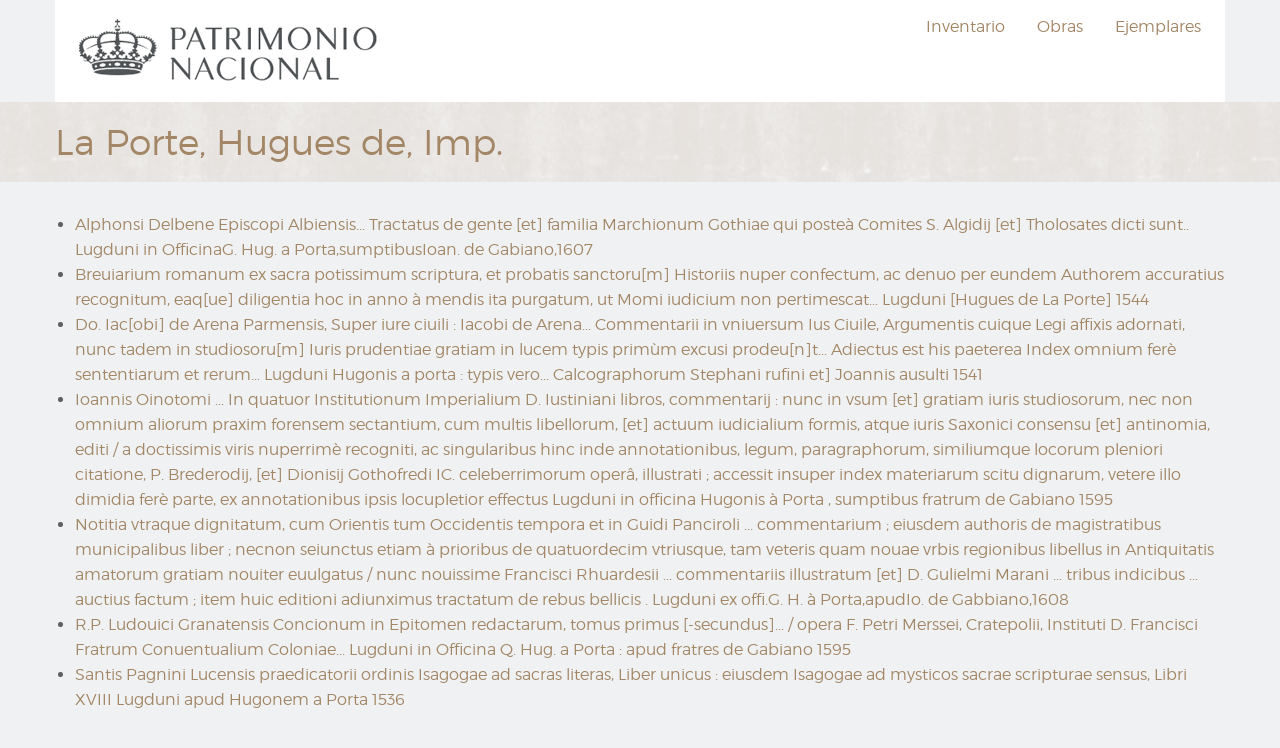

--- FILE ---
content_type: text/html; charset=UTF-8
request_url: https://inventarios.realbiblioteca.es/impresor-editor/la-porte-hugues-de-imp
body_size: 16571
content:
<!DOCTYPE html>
<html lang="es" dir="ltr" prefix="content: http://purl.org/rss/1.0/modules/content/  dc: http://purl.org/dc/terms/  foaf: http://xmlns.com/foaf/0.1/  og: http://ogp.me/ns#  rdfs: http://www.w3.org/2000/01/rdf-schema#  schema: http://schema.org/  sioc: http://rdfs.org/sioc/ns#  sioct: http://rdfs.org/sioc/types#  skos: http://www.w3.org/2004/02/skos/core#  xsd: http://www.w3.org/2001/XMLSchema# " class="no-js">
  <head>
    <meta charset="utf-8" />
<meta name="Generator" content="Drupal 10 (https://www.drupal.org)" />
<meta name="MobileOptimized" content="width" />
<meta name="HandheldFriendly" content="true" />
<meta name="viewport" content="width=device-width, initial-scale=1.0" />
<meta http-equiv="ImageToolbar" content="false" />
<link rel="icon" href="/themes/encuadernacion/logo.ico" type="image/vnd.microsoft.icon" />

    <title>La Porte, Hugues de, Imp. | Biblioteca Gondomariensi</title>
    <link rel="stylesheet" media="all" href="/themes/contrib/stable/css/system/components/ajax-progress.module.css?t4jbdf" />
<link rel="stylesheet" media="all" href="/themes/contrib/stable/css/system/components/align.module.css?t4jbdf" />
<link rel="stylesheet" media="all" href="/themes/contrib/stable/css/system/components/autocomplete-loading.module.css?t4jbdf" />
<link rel="stylesheet" media="all" href="/themes/contrib/stable/css/system/components/fieldgroup.module.css?t4jbdf" />
<link rel="stylesheet" media="all" href="/themes/contrib/stable/css/system/components/container-inline.module.css?t4jbdf" />
<link rel="stylesheet" media="all" href="/themes/contrib/stable/css/system/components/clearfix.module.css?t4jbdf" />
<link rel="stylesheet" media="all" href="/themes/contrib/stable/css/system/components/details.module.css?t4jbdf" />
<link rel="stylesheet" media="all" href="/themes/contrib/stable/css/system/components/hidden.module.css?t4jbdf" />
<link rel="stylesheet" media="all" href="/themes/contrib/stable/css/system/components/item-list.module.css?t4jbdf" />
<link rel="stylesheet" media="all" href="/themes/contrib/stable/css/system/components/js.module.css?t4jbdf" />
<link rel="stylesheet" media="all" href="/themes/contrib/stable/css/system/components/nowrap.module.css?t4jbdf" />
<link rel="stylesheet" media="all" href="/themes/contrib/stable/css/system/components/position-container.module.css?t4jbdf" />
<link rel="stylesheet" media="all" href="/themes/contrib/stable/css/system/components/progress.module.css?t4jbdf" />
<link rel="stylesheet" media="all" href="/themes/contrib/stable/css/system/components/reset-appearance.module.css?t4jbdf" />
<link rel="stylesheet" media="all" href="/themes/contrib/stable/css/system/components/resize.module.css?t4jbdf" />
<link rel="stylesheet" media="all" href="/themes/contrib/stable/css/system/components/sticky-header.module.css?t4jbdf" />
<link rel="stylesheet" media="all" href="/themes/contrib/stable/css/system/components/system-status-counter.css?t4jbdf" />
<link rel="stylesheet" media="all" href="/themes/contrib/stable/css/system/components/system-status-report-counters.css?t4jbdf" />
<link rel="stylesheet" media="all" href="/themes/contrib/stable/css/system/components/system-status-report-general-info.css?t4jbdf" />
<link rel="stylesheet" media="all" href="/themes/contrib/stable/css/system/components/tabledrag.module.css?t4jbdf" />
<link rel="stylesheet" media="all" href="/themes/contrib/stable/css/system/components/tablesort.module.css?t4jbdf" />
<link rel="stylesheet" media="all" href="/themes/contrib/stable/css/system/components/tree-child.module.css?t4jbdf" />
<link rel="stylesheet" media="all" href="/themes/contrib/stable/css/views/views.module.css?t4jbdf" />
<link rel="stylesheet" media="all" href="/themes/zurb_foundation/css/foundation-float.min.css?t4jbdf" />
<link rel="stylesheet" media="all" href="/themes/zurb_foundation/css/motion-ui.min.css?t4jbdf" />
<link rel="stylesheet" media="all" href="/themes/zurb_foundation/css/zurb_foundation.css?t4jbdf" />
<link rel="stylesheet" media="all" href="/themes/encuadernacion/css/encuadernacion.css?t4jbdf" />
<link rel="stylesheet" media="all" href="/libraries/slick/slick/slick.css?t4jbdf" />

    
  </head>
  <body class="lang-es section-impresor-editor views-page path-taxonomy">
  <a href="#main-content" class="visually-hidden focusable skip-link">
    Ir al contenido principal
  </a>
  
    <div class="dialog-off-canvas-main-canvas" data-off-canvas-main-canvas>
    
<div class="off-canvas-wrapper">
  <div class="inner-wrap off-canvas-wrapper-inner" id="inner-wrap" data-off-canvas-wrapper>
    <aside id="left-off-canvas-menu" class="off-canvas left-off-canvas-menu position-left" role="complementary" data-off-canvas>
      
    </aside>

    <aside id="right-off-canvas-menu" class="off-canvas right-off-canvas-menu position-right" role="complementary" data-off-canvas>
      
    </aside>

    <div class="off-canvas-content" data-off-canvas-content>
      

        <header class="row" role="banner" aria-label="Cabecera de sitio">
                  <div class="large-12 columns">
              <div>
    <nav role="navigation" aria-labelledby="block-encuadernacion-main-menu-menu" id="block-encuadernacion-main-menu" class="block-encuadernacion-main-menu">
            
  <h2 class="block-title visually-hidden" id="block-encuadernacion-main-menu-menu">Navegación principal</h2>
  

        

      <div  class="row column">
      <div class="title-bar" data-responsive-toggle="main-menu" data-hide-for="medium">
        <button class="menu-icon" type="button" data-toggle></button>
        <div class="title-bar-title"></div>
      </div>
      <nav class="top-bar" id="main-menu" role="navigation">
        <div class="top-bar-left">
          <ul class="dropdown menu" data-dropdown-menu>
                      

            <li>
          <a href="https://wwww.realbiblioteca.es"><img <width="50%" heigth="50%" src="https://encuadernacion.rb.patrimonionacional.es/sites/encuadernacion/files/logopn.png" class="img-fluid" alt="Patrimonio Nacional"/></a> </li>
          </ul>
        </div>
         
        <div class="top-bar-right">
                                <ul class="menu vertical medium-horizontal" data-disable-hover="true" data-responsive-menu="drilldown medium-dropdown">
                                        <li>
        <a href="/inventario" data-drupal-link-system-path="inventario">Inventario</a>
              </li>
                              <li>
        <a href="/catalogo" data-drupal-link-system-path="catalogo">Obras</a>
              </li>
                              <li>
        <a href="/ejemplares" data-drupal-link-system-path="ejemplares">Ejemplares</a>
              </li>
        </ul>
  
                  </div>
        
      </nav>
    </div>
  

  </nav>

  </div>

          </div>
              </header>



      <div class="row">
                              </div>

              <section id="page-title">
          <div class="row">
            <div class="large-12 columns">
                <div>
    <section id="block-encuadernacion-page-title" class="block-encuadernacion-page-title block block-core block-page-title-block">
  
  
    

  
          
  <h1>La Porte, Hugues de, Imp.</h1>


    
    
  </section>

  </div>

            </div>
          </div>
        </section>
      
      
      
      <div class="row main-wrapper">
        <main id="main" class="large-12 columns" role="main">
                    <a id="main-content"></a>
                    <section id="content">
              <div>
    <div data-drupal-messages-fallback class="hidden"></div><section id="block-encuadernacion-content" class="block-encuadernacion-content block block-system block-system-main-block">
  
  
    

  
          <div class="views-element-container">
  

<div class="js-view-dom-id-0695812a1c45f2413715fae9465032c3bcb3040636f334c99331180ff9fcb260">
  
  
  

  
  
  

  <div class="views-rows">
    <div class="item-list">
  
  <ul>

          <li><div class="views-field views-field-title"><span class="field-content"><a href="/node/28497" hreflang="es">Alphonsi Delbene Episcopi Albiensis... Tractatus de gente [et] familia Marchionum Gothiae qui posteà Comites S. Algidij [et] Tholosates dicti sunt.. Lugduni in OfficinaG. Hug. a Porta,sumptibusIoan. de Gabiano,1607</a></span></div></li>
          <li><div class="views-field views-field-title"><span class="field-content"><a href="/node/26865" hreflang="es">Breuiarium romanum ex sacra potissimum scriptura, et probatis sanctoru[m] Historiis nuper confectum, ac denuo per eundem Authorem accuratius recognitum, eaq[ue] diligentia hoc in anno à mendis ita purgatum, ut Momi iudicium non pertimescat... Lugduni [Hugues de La Porte] 1544 </a></span></div></li>
          <li><div class="views-field views-field-title"><span class="field-content"><a href="/node/26972" hreflang="es">Do. Iac[obi] de Arena Parmensis, Super iure ciuili : Iacobi de Arena... Commentarii in vniuersum Ius Ciuile, Argumentis cuique Legi affixis adornati, nunc tadem in studiosoru[m] Iuris prudentiae gratiam in lucem typis primùm excusi prodeu[n]t... Adiectus est his paeterea Index omnium ferè sententiarum et rerum... Lugduni Hugonis a porta : typis vero... Calcographorum Stephani rufini et] Joannis ausulti 1541 </a></span></div></li>
          <li><div class="views-field views-field-title"><span class="field-content"><a href="/node/28120" hreflang="es">Ioannis Oinotomi ... In quatuor Institutionum Imperialium D. Iustiniani libros, commentarij : nunc in vsum [et] gratiam iuris studiosorum, nec non omnium aliorum praxim forensem sectantium, cum multis libellorum, [et] actuum iudicialium formis, atque iuris Saxonici consensu [et] antinomia, editi / a doctissimis viris nuperrimè recogniti, ac singularibus hinc inde annotationibus, legum, paragraphorum, similiumque locorum pleniori citatione, P. Brederodij, [et] Dionisij Gothofredi IC. celeberrimorum operâ, illustrati ; accessit insuper index materiarum scitu dignarum, vetere illo dimidia ferè parte, ex annotationibus ipsis locupletior effectus Lugduni in officina Hugonis à Porta , sumptibus fratrum de Gabiano 1595 </a></span></div></li>
          <li><div class="views-field views-field-title"><span class="field-content"><a href="/node/28929" hreflang="es">Notitia vtraque dignitatum, cum Orientis tum Occidentis tempora et in Guidi Panciroli ... commentarium ; eiusdem authoris de magistratibus municipalibus liber ; necnon seiunctus etiam à prioribus de quatuordecim vtriusque, tam veteris quam nouae vrbis regionibus libellus in Antiquitatis amatorum gratiam nouiter euulgatus / nunc nouissime Francisci Rhuardesii ... commentariis illustratum [et] D. Gulielmi Marani ... tribus indicibus ... auctius factum ; item huic editioni adiunximus tractatum de rebus bellicis . Lugduni ex offi.G. H. à Porta,apudIo. de Gabbiano,1608</a></span></div></li>
          <li><div class="views-field views-field-title"><span class="field-content"><a href="/node/26888" hreflang="es">R.P. Ludouici Granatensis Concionum in Epitomen redactarum, tomus primus [-secundus]... / opera F. Petri Merssei, Cratepolii, Instituti D. Francisci Fratrum Conuentualium Coloniae... Lugduni in Officina Q. Hug. a Porta : apud fratres de Gabiano 1595 </a></span></div></li>
          <li><div class="views-field views-field-title"><span class="field-content"><a href="/node/26905" hreflang="es">Santis Pagnini Lucensis praedicatorii ordinis Isagogae ad sacras literas, Liber unicus : eiusdem Isagogae ad mysticos sacrae scripturae sensus, Libri XVIII Lugduni apud Hugonem a Porta 1536 </a></span></div></li>
    
  </ul>

</div>

  </div>
  

  
  

  

  
  
</div>
</div>

    
    
  </section>

  </div>

          </section>

          
          
          
          
          
        </main>
                      </div>
              <footer>
                                          <div id="footer-bottom">
              <div class="row">
                  <div>
    <section id="block-footer-copyright" class="block-footer-copyright block block-block-content block-block-content3f6ee910-c795-4d8d-9226-4147b2ed0571">
  
  
    

  
          <div class="field-wrapper body field field-block-content--body field-name-body field-type-text-with-summary field-label-hidden">
    <div class="field-items">
          <div class="field-item"><p>COPYRIGHT&nbsp;© PATRIMONIO NACIONAL <a href="node/13137">AVISO LEGAL</a></p>
</div>
      </div>
</div>

    
    
  </section>

  </div>

              </div>
            </div>
                  </footer>
          </div>
  </div>
</div>
<!-- Root element of PhotoSwipe. Must have class pswp. -->
<div class="pswp" tabindex="-1" role="dialog" aria-hidden="true">

    <!-- Background of PhotoSwipe. 
         It's a separate element as animating opacity is faster than rgba(). -->
    <div class="pswp__bg"></div>

    <!-- Slides wrapper with overflow:hidden. -->
    <div class="pswp__scroll-wrap">

        <!-- Container that holds slides. 
            PhotoSwipe keeps only 3 of them in the DOM to save memory.
            Don't modify these 3 pswp__item elements, data is added later on. -->
        <div class="pswp__container">
            <div class="pswp__item"></div>
            <div class="pswp__item"></div>
            <div class="pswp__item"></div>
        </div>

        <!-- Default (PhotoSwipeUI_Default) interface on top of sliding area. Can be changed. -->
        <div class="pswp__ui pswp__ui--hidden">

            <div class="pswp__top-bar">

                <!--  Controls are self-explanatory. Order can be changed. -->

                <div class="pswp__counter"></div>

                <button class="pswp__button pswp__button--close" title="Cerrar"></button>

                <button class="pswp__button pswp__button--fs" title="Fullscreen"></button>

                <button class="pswp__button pswp__button--zoom" title="Zoom"></button>

                <!-- Preloader demo http://codepen.io/dimsemenov/pen/yyBWoR -->
                <!-- element will get class pswp__preloader--active when preloader is running -->
                <div class="pswp__preloader">
                    <div class="pswp__preloader__icn">
                      <div class="pswp__preloader__cut">
                        <div class="pswp__preloader__donut"></div>
                      </div>
                    </div>
                </div>
            </div>

            <div class="pswp__share-modal pswp__share-modal--hidden pswp__single-tap">
                <div class="pswp__share-tooltip"></div> 
            </div>

            <button class="pswp__button pswp__button--arrow--left" title="Anterior">
            </button>

            <button class="pswp__button pswp__button--arrow--right" title="Siguiente">
            </button>

            <div class="pswp__caption">
                <div class="pswp__caption__center"></div>
            </div>

        </div>

    </div>

</div>

  </div>

  
  <script type="application/json" data-drupal-selector="drupal-settings-json">{"path":{"baseUrl":"\/","pathPrefix":"","currentPath":"taxonomy\/term\/9298","currentPathIsAdmin":false,"isFront":false,"currentLanguage":"es"},"pluralDelimiter":"\u0003","suppressDeprecationErrors":true,"user":{"uid":0,"permissionsHash":"eb04fe62d59583430ec5471e3306da233a1450c543161ff36601aa0c9e61bbe1"}}</script>
<script src="/core/assets/vendor/jquery/jquery.min.js?v=3.7.1"></script>
<script src="/core/assets/vendor/once/once.min.js?v=1.0.1"></script>
<script src="/sites/inventarios/files/languages/es_nlK2359Bc9rYVoAzfOyHCwKvnBOqox6ObvrPgjplrIE.js?t4jbdf"></script>
<script src="/core/misc/drupalSettingsLoader.js?v=10.2.4"></script>
<script src="/core/misc/drupal.js?v=10.2.4"></script>
<script src="/core/misc/drupal.init.js?v=10.2.4"></script>
<script src="/themes/zurb_foundation/js/foundation.min.js?v=10.2.4"></script>
<script src="/themes/zurb_foundation/js/foundation_init.js?v=10.2.4"></script>
<script src="/themes/zurb_foundation/js/motion-ui.min.js?v=10.2.4"></script>
<script src="/themes/encuadernacion/js/encuadernacion.js?v=10.2.4"></script>
<script src="/libraries/select2/dist/js/select2.full.min.js?v=10.2.4"></script>
<script src="/libraries/PhotoSwipe/dist/photoswipe.min.js?v=10.2.4"></script>
<script src="/libraries/PhotoSwipe/dist/photoswipe-ui-default.min.js?v=10.2.4"></script>
<script src="/libraries/slick/slick/slick.min.js?v=10.2.4"></script>
<script src="/themes/zurb_foundation/js/top_bar_active.js?v=10.2.4"></script>

  </body>
</html>
